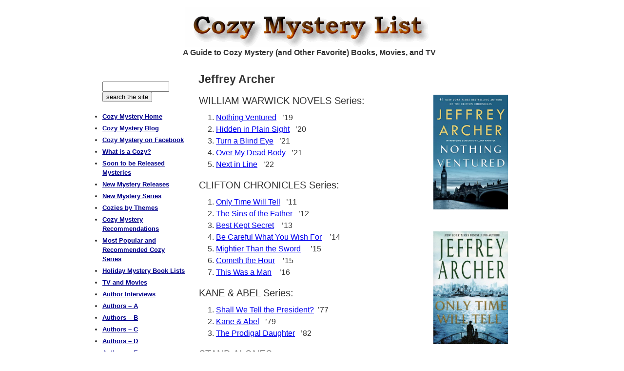

--- FILE ---
content_type: text/html; charset=UTF-8
request_url: https://cozy-mystery.com/jeffrey-archer.html
body_size: 10076
content:
<!DOCTYPE html>
<html lang="en-US">
<head >
<meta charset="UTF-8" />
<meta name="description" content="Jeffrey Archer - bibliography / chronological book list and series" />
<meta name="keywords" content="cozy, cozy mystery, cozy mysteries, jeffrey archer book, jeffrey archer books, jeffrey archer series, jeffrey archer book list, jeffrey archer bibliography, jeffrey archer chronological, jeffrey archer mystery, jeffrey archer mysteries, jeffrey archer mystery book, jeffrey archer mystery books, kane and abel book, kane and abel books, kane and abel series, kane and abel book list, kane and abel bibliography, kane and abel chronological, kane and abel mysteries, kane and abel mystery, kane and abel mystery book, kane and abel mystery books, clifton chronicles book, clifton chronicles books, clifton chronicles series, clifton chronicles book list, clifton chronicles bibliography, clifton chronicles chronological, clifton chronicles mystery, clifton chronicles mysteries, clifton chronicles mystery book, clifton chronicles mystery books, kane &amp; abel book, kane &amp; abel books, kane &amp; abel series, kane &amp; abel book list, kane &amp; abel bibliography, kane &amp; abel chronological, kane &amp; abel mysteries, kane &amp; abel mystery, kane &amp; abel mystery book, kane &amp; abel mystery books" />
<meta name="viewport" content="width=device-width, initial-scale=1" />
<meta name="viewport" content="width=device-width, initial-scale=1.0" id="dynamik-viewport"/>
<title>Jeffrey Archer | Cozy Mystery List</title>
<meta name='robots' content='max-image-preview:large' />
	<style>img:is([sizes="auto" i], [sizes^="auto," i]) { contain-intrinsic-size: 3000px 1500px }</style>
	<link rel='dns-prefetch' href='//stats.wp.com' />
<link rel="alternate" type="application/rss+xml" title="Cozy Mystery List &raquo; Feed" href="https://cozy-mystery.com/feed/" />
<link rel="alternate" type="application/rss+xml" title="Cozy Mystery List &raquo; Comments Feed" href="https://cozy-mystery.com/comments/feed/" />
<link rel="canonical" href="https://cozy-mystery.com/jeffrey-archer.html" />
<script type="text/javascript">
/* <![CDATA[ */
window._wpemojiSettings = {"baseUrl":"https:\/\/s.w.org\/images\/core\/emoji\/16.0.1\/72x72\/","ext":".png","svgUrl":"https:\/\/s.w.org\/images\/core\/emoji\/16.0.1\/svg\/","svgExt":".svg","source":{"concatemoji":"https:\/\/cozy-mystery.com\/wp-includes\/js\/wp-emoji-release.min.js?ver=6.8.3"}};
/*! This file is auto-generated */
!function(s,n){var o,i,e;function c(e){try{var t={supportTests:e,timestamp:(new Date).valueOf()};sessionStorage.setItem(o,JSON.stringify(t))}catch(e){}}function p(e,t,n){e.clearRect(0,0,e.canvas.width,e.canvas.height),e.fillText(t,0,0);var t=new Uint32Array(e.getImageData(0,0,e.canvas.width,e.canvas.height).data),a=(e.clearRect(0,0,e.canvas.width,e.canvas.height),e.fillText(n,0,0),new Uint32Array(e.getImageData(0,0,e.canvas.width,e.canvas.height).data));return t.every(function(e,t){return e===a[t]})}function u(e,t){e.clearRect(0,0,e.canvas.width,e.canvas.height),e.fillText(t,0,0);for(var n=e.getImageData(16,16,1,1),a=0;a<n.data.length;a++)if(0!==n.data[a])return!1;return!0}function f(e,t,n,a){switch(t){case"flag":return n(e,"\ud83c\udff3\ufe0f\u200d\u26a7\ufe0f","\ud83c\udff3\ufe0f\u200b\u26a7\ufe0f")?!1:!n(e,"\ud83c\udde8\ud83c\uddf6","\ud83c\udde8\u200b\ud83c\uddf6")&&!n(e,"\ud83c\udff4\udb40\udc67\udb40\udc62\udb40\udc65\udb40\udc6e\udb40\udc67\udb40\udc7f","\ud83c\udff4\u200b\udb40\udc67\u200b\udb40\udc62\u200b\udb40\udc65\u200b\udb40\udc6e\u200b\udb40\udc67\u200b\udb40\udc7f");case"emoji":return!a(e,"\ud83e\udedf")}return!1}function g(e,t,n,a){var r="undefined"!=typeof WorkerGlobalScope&&self instanceof WorkerGlobalScope?new OffscreenCanvas(300,150):s.createElement("canvas"),o=r.getContext("2d",{willReadFrequently:!0}),i=(o.textBaseline="top",o.font="600 32px Arial",{});return e.forEach(function(e){i[e]=t(o,e,n,a)}),i}function t(e){var t=s.createElement("script");t.src=e,t.defer=!0,s.head.appendChild(t)}"undefined"!=typeof Promise&&(o="wpEmojiSettingsSupports",i=["flag","emoji"],n.supports={everything:!0,everythingExceptFlag:!0},e=new Promise(function(e){s.addEventListener("DOMContentLoaded",e,{once:!0})}),new Promise(function(t){var n=function(){try{var e=JSON.parse(sessionStorage.getItem(o));if("object"==typeof e&&"number"==typeof e.timestamp&&(new Date).valueOf()<e.timestamp+604800&&"object"==typeof e.supportTests)return e.supportTests}catch(e){}return null}();if(!n){if("undefined"!=typeof Worker&&"undefined"!=typeof OffscreenCanvas&&"undefined"!=typeof URL&&URL.createObjectURL&&"undefined"!=typeof Blob)try{var e="postMessage("+g.toString()+"("+[JSON.stringify(i),f.toString(),p.toString(),u.toString()].join(",")+"));",a=new Blob([e],{type:"text/javascript"}),r=new Worker(URL.createObjectURL(a),{name:"wpTestEmojiSupports"});return void(r.onmessage=function(e){c(n=e.data),r.terminate(),t(n)})}catch(e){}c(n=g(i,f,p,u))}t(n)}).then(function(e){for(var t in e)n.supports[t]=e[t],n.supports.everything=n.supports.everything&&n.supports[t],"flag"!==t&&(n.supports.everythingExceptFlag=n.supports.everythingExceptFlag&&n.supports[t]);n.supports.everythingExceptFlag=n.supports.everythingExceptFlag&&!n.supports.flag,n.DOMReady=!1,n.readyCallback=function(){n.DOMReady=!0}}).then(function(){return e}).then(function(){var e;n.supports.everything||(n.readyCallback(),(e=n.source||{}).concatemoji?t(e.concatemoji):e.wpemoji&&e.twemoji&&(t(e.twemoji),t(e.wpemoji)))}))}((window,document),window._wpemojiSettings);
/* ]]> */
</script>

<link rel='stylesheet' id='dynamik_minified_stylesheet-css' href='https://cozy-mystery.com/wp-content/uploads/dynamik-gen/theme/dynamik-min.css?ver=1760035530' type='text/css' media='all' />
<style id='wp-emoji-styles-inline-css' type='text/css'>

	img.wp-smiley, img.emoji {
		display: inline !important;
		border: none !important;
		box-shadow: none !important;
		height: 1em !important;
		width: 1em !important;
		margin: 0 0.07em !important;
		vertical-align: -0.1em !important;
		background: none !important;
		padding: 0 !important;
	}
</style>
<link rel='stylesheet' id='wp-block-library-css' href='https://cozy-mystery.com/wp-includes/css/dist/block-library/style.min.css?ver=6.8.3' type='text/css' media='all' />
<style id='classic-theme-styles-inline-css' type='text/css'>
/*! This file is auto-generated */
.wp-block-button__link{color:#fff;background-color:#32373c;border-radius:9999px;box-shadow:none;text-decoration:none;padding:calc(.667em + 2px) calc(1.333em + 2px);font-size:1.125em}.wp-block-file__button{background:#32373c;color:#fff;text-decoration:none}
</style>
<link rel='stylesheet' id='mediaelement-css' href='https://cozy-mystery.com/wp-includes/js/mediaelement/mediaelementplayer-legacy.min.css?ver=4.2.17' type='text/css' media='all' />
<link rel='stylesheet' id='wp-mediaelement-css' href='https://cozy-mystery.com/wp-includes/js/mediaelement/wp-mediaelement.min.css?ver=6.8.3' type='text/css' media='all' />
<style id='jetpack-sharing-buttons-style-inline-css' type='text/css'>
.jetpack-sharing-buttons__services-list{display:flex;flex-direction:row;flex-wrap:wrap;gap:0;list-style-type:none;margin:5px;padding:0}.jetpack-sharing-buttons__services-list.has-small-icon-size{font-size:12px}.jetpack-sharing-buttons__services-list.has-normal-icon-size{font-size:16px}.jetpack-sharing-buttons__services-list.has-large-icon-size{font-size:24px}.jetpack-sharing-buttons__services-list.has-huge-icon-size{font-size:36px}@media print{.jetpack-sharing-buttons__services-list{display:none!important}}.editor-styles-wrapper .wp-block-jetpack-sharing-buttons{gap:0;padding-inline-start:0}ul.jetpack-sharing-buttons__services-list.has-background{padding:1.25em 2.375em}
</style>
<style id='global-styles-inline-css' type='text/css'>
:root{--wp--preset--aspect-ratio--square: 1;--wp--preset--aspect-ratio--4-3: 4/3;--wp--preset--aspect-ratio--3-4: 3/4;--wp--preset--aspect-ratio--3-2: 3/2;--wp--preset--aspect-ratio--2-3: 2/3;--wp--preset--aspect-ratio--16-9: 16/9;--wp--preset--aspect-ratio--9-16: 9/16;--wp--preset--color--black: #000000;--wp--preset--color--cyan-bluish-gray: #abb8c3;--wp--preset--color--white: #ffffff;--wp--preset--color--pale-pink: #f78da7;--wp--preset--color--vivid-red: #cf2e2e;--wp--preset--color--luminous-vivid-orange: #ff6900;--wp--preset--color--luminous-vivid-amber: #fcb900;--wp--preset--color--light-green-cyan: #7bdcb5;--wp--preset--color--vivid-green-cyan: #00d084;--wp--preset--color--pale-cyan-blue: #8ed1fc;--wp--preset--color--vivid-cyan-blue: #0693e3;--wp--preset--color--vivid-purple: #9b51e0;--wp--preset--gradient--vivid-cyan-blue-to-vivid-purple: linear-gradient(135deg,rgba(6,147,227,1) 0%,rgb(155,81,224) 100%);--wp--preset--gradient--light-green-cyan-to-vivid-green-cyan: linear-gradient(135deg,rgb(122,220,180) 0%,rgb(0,208,130) 100%);--wp--preset--gradient--luminous-vivid-amber-to-luminous-vivid-orange: linear-gradient(135deg,rgba(252,185,0,1) 0%,rgba(255,105,0,1) 100%);--wp--preset--gradient--luminous-vivid-orange-to-vivid-red: linear-gradient(135deg,rgba(255,105,0,1) 0%,rgb(207,46,46) 100%);--wp--preset--gradient--very-light-gray-to-cyan-bluish-gray: linear-gradient(135deg,rgb(238,238,238) 0%,rgb(169,184,195) 100%);--wp--preset--gradient--cool-to-warm-spectrum: linear-gradient(135deg,rgb(74,234,220) 0%,rgb(151,120,209) 20%,rgb(207,42,186) 40%,rgb(238,44,130) 60%,rgb(251,105,98) 80%,rgb(254,248,76) 100%);--wp--preset--gradient--blush-light-purple: linear-gradient(135deg,rgb(255,206,236) 0%,rgb(152,150,240) 100%);--wp--preset--gradient--blush-bordeaux: linear-gradient(135deg,rgb(254,205,165) 0%,rgb(254,45,45) 50%,rgb(107,0,62) 100%);--wp--preset--gradient--luminous-dusk: linear-gradient(135deg,rgb(255,203,112) 0%,rgb(199,81,192) 50%,rgb(65,88,208) 100%);--wp--preset--gradient--pale-ocean: linear-gradient(135deg,rgb(255,245,203) 0%,rgb(182,227,212) 50%,rgb(51,167,181) 100%);--wp--preset--gradient--electric-grass: linear-gradient(135deg,rgb(202,248,128) 0%,rgb(113,206,126) 100%);--wp--preset--gradient--midnight: linear-gradient(135deg,rgb(2,3,129) 0%,rgb(40,116,252) 100%);--wp--preset--font-size--small: 13px;--wp--preset--font-size--medium: 20px;--wp--preset--font-size--large: 36px;--wp--preset--font-size--x-large: 42px;--wp--preset--spacing--20: 0.44rem;--wp--preset--spacing--30: 0.67rem;--wp--preset--spacing--40: 1rem;--wp--preset--spacing--50: 1.5rem;--wp--preset--spacing--60: 2.25rem;--wp--preset--spacing--70: 3.38rem;--wp--preset--spacing--80: 5.06rem;--wp--preset--shadow--natural: 6px 6px 9px rgba(0, 0, 0, 0.2);--wp--preset--shadow--deep: 12px 12px 50px rgba(0, 0, 0, 0.4);--wp--preset--shadow--sharp: 6px 6px 0px rgba(0, 0, 0, 0.2);--wp--preset--shadow--outlined: 6px 6px 0px -3px rgba(255, 255, 255, 1), 6px 6px rgba(0, 0, 0, 1);--wp--preset--shadow--crisp: 6px 6px 0px rgba(0, 0, 0, 1);}:where(.is-layout-flex){gap: 0.5em;}:where(.is-layout-grid){gap: 0.5em;}body .is-layout-flex{display: flex;}.is-layout-flex{flex-wrap: wrap;align-items: center;}.is-layout-flex > :is(*, div){margin: 0;}body .is-layout-grid{display: grid;}.is-layout-grid > :is(*, div){margin: 0;}:where(.wp-block-columns.is-layout-flex){gap: 2em;}:where(.wp-block-columns.is-layout-grid){gap: 2em;}:where(.wp-block-post-template.is-layout-flex){gap: 1.25em;}:where(.wp-block-post-template.is-layout-grid){gap: 1.25em;}.has-black-color{color: var(--wp--preset--color--black) !important;}.has-cyan-bluish-gray-color{color: var(--wp--preset--color--cyan-bluish-gray) !important;}.has-white-color{color: var(--wp--preset--color--white) !important;}.has-pale-pink-color{color: var(--wp--preset--color--pale-pink) !important;}.has-vivid-red-color{color: var(--wp--preset--color--vivid-red) !important;}.has-luminous-vivid-orange-color{color: var(--wp--preset--color--luminous-vivid-orange) !important;}.has-luminous-vivid-amber-color{color: var(--wp--preset--color--luminous-vivid-amber) !important;}.has-light-green-cyan-color{color: var(--wp--preset--color--light-green-cyan) !important;}.has-vivid-green-cyan-color{color: var(--wp--preset--color--vivid-green-cyan) !important;}.has-pale-cyan-blue-color{color: var(--wp--preset--color--pale-cyan-blue) !important;}.has-vivid-cyan-blue-color{color: var(--wp--preset--color--vivid-cyan-blue) !important;}.has-vivid-purple-color{color: var(--wp--preset--color--vivid-purple) !important;}.has-black-background-color{background-color: var(--wp--preset--color--black) !important;}.has-cyan-bluish-gray-background-color{background-color: var(--wp--preset--color--cyan-bluish-gray) !important;}.has-white-background-color{background-color: var(--wp--preset--color--white) !important;}.has-pale-pink-background-color{background-color: var(--wp--preset--color--pale-pink) !important;}.has-vivid-red-background-color{background-color: var(--wp--preset--color--vivid-red) !important;}.has-luminous-vivid-orange-background-color{background-color: var(--wp--preset--color--luminous-vivid-orange) !important;}.has-luminous-vivid-amber-background-color{background-color: var(--wp--preset--color--luminous-vivid-amber) !important;}.has-light-green-cyan-background-color{background-color: var(--wp--preset--color--light-green-cyan) !important;}.has-vivid-green-cyan-background-color{background-color: var(--wp--preset--color--vivid-green-cyan) !important;}.has-pale-cyan-blue-background-color{background-color: var(--wp--preset--color--pale-cyan-blue) !important;}.has-vivid-cyan-blue-background-color{background-color: var(--wp--preset--color--vivid-cyan-blue) !important;}.has-vivid-purple-background-color{background-color: var(--wp--preset--color--vivid-purple) !important;}.has-black-border-color{border-color: var(--wp--preset--color--black) !important;}.has-cyan-bluish-gray-border-color{border-color: var(--wp--preset--color--cyan-bluish-gray) !important;}.has-white-border-color{border-color: var(--wp--preset--color--white) !important;}.has-pale-pink-border-color{border-color: var(--wp--preset--color--pale-pink) !important;}.has-vivid-red-border-color{border-color: var(--wp--preset--color--vivid-red) !important;}.has-luminous-vivid-orange-border-color{border-color: var(--wp--preset--color--luminous-vivid-orange) !important;}.has-luminous-vivid-amber-border-color{border-color: var(--wp--preset--color--luminous-vivid-amber) !important;}.has-light-green-cyan-border-color{border-color: var(--wp--preset--color--light-green-cyan) !important;}.has-vivid-green-cyan-border-color{border-color: var(--wp--preset--color--vivid-green-cyan) !important;}.has-pale-cyan-blue-border-color{border-color: var(--wp--preset--color--pale-cyan-blue) !important;}.has-vivid-cyan-blue-border-color{border-color: var(--wp--preset--color--vivid-cyan-blue) !important;}.has-vivid-purple-border-color{border-color: var(--wp--preset--color--vivid-purple) !important;}.has-vivid-cyan-blue-to-vivid-purple-gradient-background{background: var(--wp--preset--gradient--vivid-cyan-blue-to-vivid-purple) !important;}.has-light-green-cyan-to-vivid-green-cyan-gradient-background{background: var(--wp--preset--gradient--light-green-cyan-to-vivid-green-cyan) !important;}.has-luminous-vivid-amber-to-luminous-vivid-orange-gradient-background{background: var(--wp--preset--gradient--luminous-vivid-amber-to-luminous-vivid-orange) !important;}.has-luminous-vivid-orange-to-vivid-red-gradient-background{background: var(--wp--preset--gradient--luminous-vivid-orange-to-vivid-red) !important;}.has-very-light-gray-to-cyan-bluish-gray-gradient-background{background: var(--wp--preset--gradient--very-light-gray-to-cyan-bluish-gray) !important;}.has-cool-to-warm-spectrum-gradient-background{background: var(--wp--preset--gradient--cool-to-warm-spectrum) !important;}.has-blush-light-purple-gradient-background{background: var(--wp--preset--gradient--blush-light-purple) !important;}.has-blush-bordeaux-gradient-background{background: var(--wp--preset--gradient--blush-bordeaux) !important;}.has-luminous-dusk-gradient-background{background: var(--wp--preset--gradient--luminous-dusk) !important;}.has-pale-ocean-gradient-background{background: var(--wp--preset--gradient--pale-ocean) !important;}.has-electric-grass-gradient-background{background: var(--wp--preset--gradient--electric-grass) !important;}.has-midnight-gradient-background{background: var(--wp--preset--gradient--midnight) !important;}.has-small-font-size{font-size: var(--wp--preset--font-size--small) !important;}.has-medium-font-size{font-size: var(--wp--preset--font-size--medium) !important;}.has-large-font-size{font-size: var(--wp--preset--font-size--large) !important;}.has-x-large-font-size{font-size: var(--wp--preset--font-size--x-large) !important;}
:where(.wp-block-post-template.is-layout-flex){gap: 1.25em;}:where(.wp-block-post-template.is-layout-grid){gap: 1.25em;}
:where(.wp-block-columns.is-layout-flex){gap: 2em;}:where(.wp-block-columns.is-layout-grid){gap: 2em;}
:root :where(.wp-block-pullquote){font-size: 1.5em;line-height: 1.6;}
</style>
<link rel='stylesheet' id='hamburger.css-css' href='https://cozy-mystery.com/wp-content/plugins/wp-responsive-menu/assets/css/wpr-hamburger.css?ver=3.2.1' type='text/css' media='all' />
<link rel='stylesheet' id='wprmenu.css-css' href='https://cozy-mystery.com/wp-content/plugins/wp-responsive-menu/assets/css/wprmenu.css?ver=3.2.1' type='text/css' media='all' />
<style id='wprmenu.css-inline-css' type='text/css'>
@media only screen and ( max-width: 850px ) {html body div.wprm-wrapper {overflow: scroll;}html body div.wprm-overlay{ background: rgb(0,0,0) }#wprmenu_bar {background-image: url();background-size: cover ;background-repeat: repeat;}#wprmenu_bar {background-color: #0D0D0D;}html body div#mg-wprm-wrap .wpr_submit .icon.icon-search {color: #FFFFFF;}#wprmenu_bar .menu_title,#wprmenu_bar .wprmenu_icon_menu,#wprmenu_bar .menu_title a {color: #F2F2F2;}#wprmenu_bar .menu_title a {font-size: 16px;font-weight: normal;}#mg-wprm-wrap li.menu-item a {font-size: 14px;text-transform: uppercase;font-weight: bold;}#mg-wprm-wrap li.menu-item-has-children ul.sub-menu a {font-size: 15px;text-transform: uppercase;font-weight: bold;}#mg-wprm-wrap li.current-menu-item > a {background: #d53f3f;}#mg-wprm-wrap li.current-menu-item > a,#mg-wprm-wrap li.current-menu-item span.wprmenu_icon{color: #FFFFFF !important;}#mg-wprm-wrap {background-color: #2E2E2E;}.cbp-spmenu-push-toright,.cbp-spmenu-push-toright .mm-slideout {left: 50% ;}.cbp-spmenu-push-toleft {left: -50% ;}#mg-wprm-wrap.cbp-spmenu-right,#mg-wprm-wrap.cbp-spmenu-left,#mg-wprm-wrap.cbp-spmenu-right.custom,#mg-wprm-wrap.cbp-spmenu-left.custom,.cbp-spmenu-vertical {width: 50%;max-width: 400px;}#mg-wprm-wrap ul#wprmenu_menu_ul li.menu-item a,div#mg-wprm-wrap ul li span.wprmenu_icon {color: #ffffff;}#mg-wprm-wrap ul#wprmenu_menu_ul li.menu-item:valid ~ a{color: #FFFFFF;}#mg-wprm-wrap ul#wprmenu_menu_ul li.menu-item a:hover {background: #d53f3f;color: #ffffff !important;}div#mg-wprm-wrap ul>li:hover>span.wprmenu_icon {color: #ffffff !important;}.wprmenu_bar .hamburger-inner,.wprmenu_bar .hamburger-inner::before,.wprmenu_bar .hamburger-inner::after {background: #FFFFFF;}.wprmenu_bar .hamburger:hover .hamburger-inner,.wprmenu_bar .hamburger:hover .hamburger-inner::before,.wprmenu_bar .hamburger:hover .hamburger-inner::after {background: #FFFFFF;}div.wprmenu_bar div.hamburger{padding-right: 6px !important;}#wprmenu_menu.left {width:50%;left: -50%;right: auto;}#wprmenu_menu.right {width:50%;right: -50%;left: auto;}html body div#wprmenu_bar {height : 42px;}#mg-wprm-wrap.cbp-spmenu-left,#mg-wprm-wrap.cbp-spmenu-right,#mg-widgetmenu-wrap.cbp-spmenu-widget-left,#mg-widgetmenu-wrap.cbp-spmenu-widget-right {top: 42px !important;}.wprmenu_bar .hamburger {float: left;}.wprmenu_bar #custom_menu_icon.hamburger {top: 0px;left: 0px;float: left !important;background-color: #CCCCCC;}.wpr_custom_menu #custom_menu_icon {display: block;}html { padding-top: 42px !important; }#wprmenu_bar,#mg-wprm-wrap { display: block; }div#wpadminbar { position: fixed; }}
</style>
<link rel='stylesheet' id='wpr_icons-css' href='https://cozy-mystery.com/wp-content/plugins/wp-responsive-menu/inc/assets/icons/wpr-icons.css?ver=3.2.1' type='text/css' media='all' />
<script type="text/javascript" src="https://cozy-mystery.com/wp-includes/js/jquery/jquery.min.js?ver=3.7.1" id="jquery-core-js"></script>
<script type="text/javascript" src="https://cozy-mystery.com/wp-includes/js/jquery/jquery-migrate.min.js?ver=3.4.1" id="jquery-migrate-js"></script>
<script type="text/javascript" src="https://cozy-mystery.com/wp-content/plugins/wp-responsive-menu/assets/js/modernizr.custom.js?ver=3.2.1" id="modernizr-js"></script>
<script type="text/javascript" src="https://cozy-mystery.com/wp-content/plugins/wp-responsive-menu/assets/js/touchSwipe.js?ver=3.2.1" id="touchSwipe-js"></script>
<script type="text/javascript" id="wprmenu.js-js-extra">
/* <![CDATA[ */
var wprmenu = {"zooming":"yes","from_width":"850","push_width":"400","menu_width":"50","parent_click":"yes","swipe":"no","enable_overlay":"1","wprmenuDemoId":""};
/* ]]> */
</script>
<script type="text/javascript" src="https://cozy-mystery.com/wp-content/plugins/wp-responsive-menu/assets/js/wprmenu.js?ver=3.2.1" id="wprmenu.js-js"></script>
<link rel="https://api.w.org/" href="https://cozy-mystery.com/wp-json/" /><link rel="alternate" title="JSON" type="application/json" href="https://cozy-mystery.com/wp-json/wp/v2/pages/428" /><link rel="EditURI" type="application/rsd+xml" title="RSD" href="https://cozy-mystery.com/xmlrpc.php?rsd" />
<link rel="alternate" title="oEmbed (JSON)" type="application/json+oembed" href="https://cozy-mystery.com/wp-json/oembed/1.0/embed?url=https%3A%2F%2Fcozy-mystery.com%2Fjeffrey-archer.html" />
<link rel="alternate" title="oEmbed (XML)" type="text/xml+oembed" href="https://cozy-mystery.com/wp-json/oembed/1.0/embed?url=https%3A%2F%2Fcozy-mystery.com%2Fjeffrey-archer.html&#038;format=xml" />
	<style>img#wpstats{display:none}</style>
		<link rel="icon" href="https://cozy-mystery.com/wp-content/uploads/dynamik-gen/theme/images/favicon.ico" />
<meta name="msapplication-config" content="none"/>
<!-- Global site tag (gtag.js) - Google Analytics -->
<script async src="https://www.googletagmanager.com/gtag/js?id=UA-435499-11"></script>
<script>
  window.dataLayer = window.dataLayer || [];
  function gtag(){dataLayer.push(arguments);}
  gtag('js', new Date());

  gtag('config', 'UA-435499-11');
</script>
<!-- Google tag (gtag.js) -->
<script async src="https://www.googletagmanager.com/gtag/js?id=G-0EK93Z4WMF"></script>
<script>
  window.dataLayer = window.dataLayer || [];
  function gtag(){dataLayer.push(arguments);}
  gtag('js', new Date());

  gtag('config', 'G-0EK93Z4WMF');
</script>
<script src="//inc.freefind.com/inc/ffse-overlay.min.js" async></script>		<style type="text/css" id="wp-custom-css">
			/*
You can add your own CSS here.

Click the help icon above to learn more.
*/		</style>
		</head>
<body class="wp-singular page-template-default page page-id-428 wp-theme-genesis wp-child-theme-dynamik-gen header-image header-full-width sidebar-content genesis-breadcrumbs-hidden unknown-os ie11 override" itemscope itemtype="https://schema.org/WebPage"><div class="site-container"><header class="site-header" itemscope itemtype="https://schema.org/WPHeader"><div class="wrap"><div class="title-area"><p class="site-title" itemprop="headline"><a href="https://cozy-mystery.com/">Cozy Mystery List</a></p><p class="site-description" itemprop="description">A Guide to Cozy Mystery (and Other Favorite) Books, Movies, and TV</p></div></div></header><h2 style=" margin: 0; margin-right: 12px;padding: 0px 0px 0; color: #333333; font-family: Arial, sans-serif; font-size: 16px; text-align: center; font-weight: bold;">A Guide to Cozy Mystery (and Other Favorite) Books, Movies, and TV</h2>
<div class="site-inner"><div class="content-sidebar-wrap"><main class="content"><article class="post-428 page type-page status-publish entry override" aria-label="Jeffrey Archer" itemscope itemtype="https://schema.org/CreativeWork"><header class="entry-header"><h1 class="entry-title" itemprop="headline">Jeffrey Archer</h1>
</header><div class="entry-content" itemprop="text"><table style="height: 0px;" width="100%" cellpadding="8">
<tbody>
<tr>
<td style="vertical-align: top;" scope="col">
<h4>WILLIAM WARWICK NOVELS Series:</h4>
<ol>
<li><a href="https://amzn.to/2uHxlFX">Nothing Ventured</a>   &#8217;19</li>
<li><a href="https://amzn.to/3bJQw5r">Hidden in Plain Sight</a>   &#8217;20</li>
<li><a href="https://amzn.to/3pE3Fni">Turn a Blind Eye</a>   &#8217;21</li>
<li><a href="https://amzn.to/37zQqNx">Over My Dead Body</a>   &#8217;21</li>
<li><a href="https://amzn.to/3Dn7DZL">Next in Line</a>   &#8217;22</li>
</ol>
<h4>CLIFTON CHRONICLES Series:</h4>
<ol>
<li><a href="http://www.amazon.com/exec/obidos/ASIN/B00FY3Y2KC/httpwwwmarkes-20">Only Time Will Tell</a>   &#8217;11</li>
<li><a href="http://www.amazon.com/exec/obidos/ASIN/1250010403/httpwwwmarkes-20">The Sins of the Father</a>   &#8217;12</li>
<li><a href="http://www.amazon.com/dp/125000098X/?&amp;tag=httpwwwmarkes-20">Best Kept Secret</a>    &#8217;13</li>
<li><a href="http://www.amazon.com/exec/obidos/ASIN/1250034469/httpwwwmarkes-20">Be Careful What You Wish For</a>    &#8217;14</li>
<li><a href="http://www.amazon.com/exec/obidos/ASIN/1250034515/httpwwwmarkes-20"> Mightier Than the Sword</a>     &#8217;15</li>
<li><a href="http://www.amazon.com/exec/obidos/ASIN/B00YWZU0MC/httpwwwmarkes-20">Cometh the Hour</a>    &#8217;15</li>
<li><a href="http://www.amazon.com/dp/B01BSNQJIY/?tag=httpwwwmarkes-20">This Was a Man</a>    &#8217;16</li>
</ol>
<h4>KANE &amp; ABEL Series:</h4>
<ol>
<li><a href="http://www.amazon.com/exec/obidos/ASIN/0312933517/httpwwwmarkes-20" rel="nofollow">Shall We Tell the President?</a>  &#8217;77</li>
<li><a href="http://www.amazon.com/exec/obidos/ASIN/0312942729/httpwwwmarkes-20" rel="nofollow">Kane &amp; Abel</a>   &#8217;79</li>
<li><a href="http://www.amazon.com/exec/obidos/ASIN/1250053013/httpwwwmarkes-20" rel="nofollow">The Prodigal Daughter</a>   &#8217;82</li>
</ol>
<h4>STAND ALONES:</h4>
<p><a title="" href="http://www.amazon.com/exec/obidos/ASIN/0312997132/httpwwwmarkes-20" target="" rel="nofollow noopener noreferrer">Not a Penny More, Not a Penny Less</a>   &#8217;76</p>
<p><a href="http://www.amazon.com/exec/obidos/ASIN/B001PSER1O/httpwwwmarkes-20" rel="nofollow">A Quiver Full of Arrows</a>   &#8217;80</p>
<p><a href="http://www.amazon.com/exec/obidos/ASIN/125005298X/httpwwwmarkes-20" rel="nofollow">First Among Equals</a>    &#8217;84</p>
<p><a href="http://www.amazon.com/exec/obidos/ASIN/1250053005/httpwwwmarkes-20" rel="nofollow">A Matter of Honour</a>   &#8217;86</p>
<p><a title="" href="http://www.amazon.com/exec/obidos/ASIN/0312997116/httpwwwmarkes-20" target="" rel="nofollow noopener noreferrer">As the Crow Flies</a>   &#8217;91</p>
<p><a href="http://www.amazon.com/exec/obidos/ASIN/0312933533/httpwwwmarkes-20" rel="nofollow">Honor Among Thieves</a>   &#8217;93</p>
<p><a title="" href="http://www.amazon.com/exec/obidos/ASIN/0573016763/httpwwwmarkes-20" target="" rel="nofollow noopener noreferrer">Beyond Reasonable Doubt</a>    &#8217;94</p>
<p><a href="http://www.amazon.com/exec/obidos/ASIN/1250025362/httpwwwmarkes-20" rel="nofollow">The Fourth Estate</a>   &#8217;96</p>
<p><a href="http://www.amazon.com/exec/obidos/ASIN/1250016401/httpwwwmarkes-20" rel="nofollow">The Eleventh Commandment</a>   &#8217;98</p>
<p><a href="http://www.amazon.com/exec/obidos/ASIN/1250029457/httpwwwmarkes-20" rel="nofollow">To Cut A Long Story Short</a>    &#8217;00</p>
<p><a title="" href="http://www.amazon.com/exec/obidos/ASIN/0312993536/httpwwwmarkes-20" target="" rel="nofollow noopener noreferrer">Sons of Fortune</a>    &#8217;03</p>
<p><a title="" href="http://www.amazon.com/exec/obidos/ASIN/0312933525/httpwwwmarkes-20" target="" rel="nofollow noopener noreferrer">A Twist in the Tale</a>   &#8217;04</p>
<p><a title="" href="http://www.amazon.com/exec/obidos/ASIN/0312937717/httpwwwmarkes-20" target="" rel="nofollow noopener noreferrer">Twelve Red Herrings</a>    &#8217;05</p>
<p><a href="http://www.amazon.com/exec/obidos/ASIN/0312939779/httpwwwmarkes-20" rel="nofollow">False Impression</a>   &#8217;06</p>
<p><a href="http://www.amazon.com/exec/obidos/ASIN/0312949227/httpwwwmarkes-20" rel="nofollow">Cat O&#8217; Nine Tales</a>    &#8217;07</p>
<p><a href="http://www.amazon.com/exec/obidos/ASIN/0312539525/httpwwwmarkes-20">Paths of Glory</a>     &#8217;09</p>
<h4>Non-Fiction:</h4>
<p><a title="" href="http://www.amazon.com/exec/obidos/ASIN/0312330847/httpwwwmarkes-20" target="" rel="nofollow noopener noreferrer">A Prison Diary</a>   &#8217;03 (aka Hell: A Prison Diary Vol. 1)</p>
<p><a title="" href="http://www.amazon.com/exec/obidos/ASIN/0312342160/httpwwwmarkes-20" target="" rel="nofollow noopener noreferrer"> Purgatory: A Prison Diary Vol. 2</a>     &#8217;04</p>
<p><a href="http://www.amazon.com/exec/obidos/ASIN/0312354797/httpwwwmarkes-20" rel="nofollow">Heaven: A Prison Diary Vol. 3</a>    &#8217;06</p>
</td>
<td style="width: 26%; text-align: center; vertical-align: top;" scope="col">
<p><a title="Nothing Ventured (William Warwick Novels Book 1)" href="https://www.amazon.co.uk/dp/B07NTZ32ZZ/?tag=cozmyslis-21" target="_blank" rel="nofollow noopener" data-amazonimages=""><img decoding="async" class=" aligncenter" title="Nothing Ventured (William Warwick Novels Book 1)" src="https://m.media-amazon.com/images/I/41fjnAO0lIL._SL500_.jpg" alt="Nothing Ventured (William Warwick Novels Book 1)" width="166" height="255" /></a></p>
<p>&nbsp;</p>
<p><a title="Only Time Will Tell (Clifton Chronicles Book 1)" href="https://www.amazon.co.uk/dp/B005569HMG/?tag=cozmyslis-21" target="_blank" rel="nofollow noopener" data-amazonimages=""><img decoding="async" class=" aligncenter" title="Only Time Will Tell (Clifton Chronicles Book 1)" src="https://m.media-amazon.com/images/I/51mTrzwezVL._SL500_.jpg" alt="Only Time Will Tell (Clifton Chronicles Book 1)" width="168" height="254" /></a></p>
<p>&nbsp;</p>
<p><a title="Shall We Tell the President? (Kane and Abel Book 3)" href="https://www.amazon.co.uk/dp/B004VMWJZW/?tag=cozmyslis-21" target="_blank" rel="nofollow noopener" data-amazonimages=""><img decoding="async" class=" aligncenter" title="Shall We Tell the President? (Kane and Abel Book 3)" src="https://m.media-amazon.com/images/I/51POPc70RcL._SL500_.jpg" alt="Shall We Tell the President? (Kane and Abel Book 3)" width="142" height="255" /></a></p>
</td>
</tr>
</tbody>
</table>
<p>&nbsp;</p>
</div></article><img src="https://cozy-mystery.com/wp-content/themes/dynamik-gen/images/content-filler.png" class="dynamik-content-filler-img" alt=""></main><aside class="sidebar sidebar-primary widget-area" role="complementary" aria-label="Primary Sidebar" itemscope itemtype="https://schema.org/WPSideBar"><section id="text-9" class="widget widget_text"><div class="widget-wrap">			<div class="textwidget"><p><!-- start of search box html --></p>
<table border="0" cellspacing="0" cellpadding="0">
<tbody>
<tr>
<td style="font-family: Arial, Helvetica, sans-serif; font-size: 10pt;">
<form style="margin: 0px; margin-top: 4px;" accept-charset="utf-8" action="https://search.freefind.com/find.html" method="get" target="_self"><input name="si" type="hidden" value="97306435" /> <input name="pid" type="hidden" value="r" /> <input name="n" type="hidden" value="0" /> <input name="_charset_" type="hidden" value="" /> <input name="bcd" type="hidden" value="÷" /> <input name="query" size="15" type="text" /> <input type="submit" value="search the site" /></form>
</td>
</tr>
</tbody>
</table>
<p><!-- end of search box html --></p>
</div>
		</div></section>
<section id="nav_menu-2" class="widget widget_nav_menu"><div class="widget-wrap"><div class="menu-main-container"><ul id="menu-main" class="menu"><li id="menu-item-107" class="menu-item menu-item-type-post_type menu-item-object-page menu-item-home menu-item-107"><a href="https://cozy-mystery.com/" itemprop="url">Cozy Mystery Home</a></li>
<li id="menu-item-108" class="menu-item menu-item-type-custom menu-item-object-custom menu-item-108"><a href="https://cozy-mystery.com/blog/" itemprop="url">Cozy Mystery Blog</a></li>
<li id="menu-item-109" class="menu-item menu-item-type-custom menu-item-object-custom menu-item-109"><a href="https://www.facebook.com/pages/Cozy-Mysterycom/490310167754983" itemprop="url">Cozy Mystery on Facebook</a></li>
<li id="menu-item-111" class="menu-item menu-item-type-custom menu-item-object-custom menu-item-111"><a href="https://cozy-mystery.com/Definition-of-a-Cozy-Mystery.html" itemprop="url">What is a Cozy?</a></li>
<li id="menu-item-1088" class="menu-item menu-item-type-custom menu-item-object-custom menu-item-1088"><a href="https://cozy-mystery.com/blog/soon-to-be-released-mysteries" itemprop="url">Soon to be Released Mysteries</a></li>
<li id="menu-item-22475" class="menu-item menu-item-type-custom menu-item-object-custom menu-item-22475"><a href="https://cozy-mystery.com/blog/monthly-releases/" itemprop="url">New Mystery Releases</a></li>
<li id="menu-item-2506" class="menu-item menu-item-type-post_type menu-item-object-page menu-item-2506"><a href="https://cozy-mystery.com/new-cozy-mystery-book-series.html" itemprop="url">New Mystery Series</a></li>
<li id="menu-item-2505" class="menu-item menu-item-type-post_type menu-item-object-page menu-item-2505"><a href="https://cozy-mystery.com/cozy-mysteries-by-themes.html" itemprop="url">Cozies by Themes</a></li>
<li id="menu-item-22474" class="menu-item menu-item-type-custom menu-item-object-custom menu-item-22474"><a href="https://cozy-mystery.com/blog/monthly-recommendations/" itemprop="url">Cozy Mystery Recommendations</a></li>
<li id="menu-item-22473" class="menu-item menu-item-type-custom menu-item-object-custom menu-item-22473"><a href="https://cozy-mystery.com/blog/most-popular-and-recommended-cozy-mystery-series/" itemprop="url">Most Popular and Recommended Cozy Series</a></li>
<li id="menu-item-2526" class="menu-item menu-item-type-post_type menu-item-object-page menu-item-2526"><a href="https://cozy-mystery.com/holiday-mystery-book-lists.html" itemprop="url">Holiday Mystery Book Lists</a></li>
<li id="menu-item-1182" class="menu-item menu-item-type-post_type menu-item-object-page menu-item-1182"><a href="https://cozy-mystery.com/cozy-mystery-tv-and-movies.html" itemprop="url">TV and Movies</a></li>
<li id="menu-item-1179" class="menu-item menu-item-type-post_type menu-item-object-page menu-item-1179"><a href="https://cozy-mystery.com/author-interviews.html" itemprop="url">Author Interviews</a></li>
<li id="menu-item-154" class="menu-item menu-item-type-post_type menu-item-object-page menu-item-154"><a href="https://cozy-mystery.com/authors-a.html" itemprop="url">Authors – A</a></li>
<li id="menu-item-314" class="menu-item menu-item-type-post_type menu-item-object-page menu-item-314"><a href="https://cozy-mystery.com/cozy-mystery-books-b.html" itemprop="url">Authors – B</a></li>
<li id="menu-item-315" class="menu-item menu-item-type-post_type menu-item-object-page menu-item-315"><a href="https://cozy-mystery.com/authors-c.html" itemprop="url">Authors – C</a></li>
<li id="menu-item-316" class="menu-item menu-item-type-post_type menu-item-object-page menu-item-316"><a href="https://cozy-mystery.com/authors_d.html" itemprop="url">Authors – D</a></li>
<li id="menu-item-317" class="menu-item menu-item-type-post_type menu-item-object-page menu-item-317"><a href="https://cozy-mystery.com/authors-e.html" itemprop="url">Authors – E</a></li>
<li id="menu-item-313" class="menu-item menu-item-type-post_type menu-item-object-page menu-item-313"><a href="https://cozy-mystery.com/authors_f.html" itemprop="url">Authors – F</a></li>
<li id="menu-item-312" class="menu-item menu-item-type-post_type menu-item-object-page menu-item-312"><a href="https://cozy-mystery.com/authors-g.html" itemprop="url">Authors – G</a></li>
<li id="menu-item-311" class="menu-item menu-item-type-post_type menu-item-object-page menu-item-311"><a href="https://cozy-mystery.com/authors_h.html" itemprop="url">Authors – H</a></li>
<li id="menu-item-310" class="menu-item menu-item-type-post_type menu-item-object-page menu-item-310"><a href="https://cozy-mystery.com/authors-i.html" itemprop="url">Authors – I</a></li>
<li id="menu-item-309" class="menu-item menu-item-type-post_type menu-item-object-page menu-item-309"><a href="https://cozy-mystery.com/authors-j.html" itemprop="url">Authors – J</a></li>
<li id="menu-item-308" class="menu-item menu-item-type-post_type menu-item-object-page menu-item-308"><a href="https://cozy-mystery.com/authors-k.html" itemprop="url">Authors – K</a></li>
<li id="menu-item-307" class="menu-item menu-item-type-post_type menu-item-object-page menu-item-307"><a href="https://cozy-mystery.com/authors-l.html" itemprop="url">Authors – L</a></li>
<li id="menu-item-306" class="menu-item menu-item-type-post_type menu-item-object-page menu-item-306"><a href="https://cozy-mystery.com/authors-m.html" itemprop="url">Authors – M</a></li>
<li id="menu-item-305" class="menu-item menu-item-type-post_type menu-item-object-page menu-item-305"><a href="https://cozy-mystery.com/authors-n-o.html" itemprop="url">Authors – N &#038; O</a></li>
<li id="menu-item-304" class="menu-item menu-item-type-post_type menu-item-object-page menu-item-304"><a href="https://cozy-mystery.com/authors_p-q.html" itemprop="url">Authors – P &#038; Q</a></li>
<li id="menu-item-303" class="menu-item menu-item-type-post_type menu-item-object-page menu-item-303"><a href="https://cozy-mystery.com/authors-r.html" itemprop="url">Authors – R</a></li>
<li id="menu-item-302" class="menu-item menu-item-type-post_type menu-item-object-page menu-item-302"><a href="https://cozy-mystery.com/authors-s.html" itemprop="url">Authors – S</a></li>
<li id="menu-item-301" class="menu-item menu-item-type-post_type menu-item-object-page menu-item-301"><a href="https://cozy-mystery.com/authors-t.html" itemprop="url">Authors – T</a></li>
<li id="menu-item-300" class="menu-item menu-item-type-post_type menu-item-object-page menu-item-300"><a href="https://cozy-mystery.com/authors-u-v.html" itemprop="url">Authors – U &#038; V</a></li>
<li id="menu-item-299" class="menu-item menu-item-type-post_type menu-item-object-page menu-item-299"><a href="https://cozy-mystery.com/authors-w.html" itemprop="url">Authors &#8211; W &#038; Y</a></li>
<li id="menu-item-2405" class="menu-item menu-item-type-post_type menu-item-object-page menu-item-2405"><a href="https://cozy-mystery.com/mystery-book-awards.html" itemprop="url">Mystery Book Awards</a></li>
</ul></div></div></section>
</aside></div></div><footer class="site-footer" itemscope itemtype="https://schema.org/WPFooter"><div class="wrap"><center><p><span style="font-size: 14px;">My site is supported by earnings from the links. Thank you!</span></p>
<hr>
<center><p><a href="https://www.Cozy-Mystery.com">Cozy Mystery List Home</a> | 
<a href="https://cozy-mystery.com/Full-Disclosure.html">Affiliate Disclosure<a> | 
<a href="https://www.Cozy-Mystery.com/blog/">Cozy Mystery Blog Home</a> | 
<a href="https://cozy-mystery.com/Privacy-Policy.html">Privacy Policy</a> | 
<a href="https://cozy-mystery.com/Contact-Us.html">Contact Me</a> | 
<a href="https://cozy-mystery.com/blog/about-the-cozy-mystery-list-lady-who-what-where-when-how-and-why">About</a> | 
<a href="https://cozy-mystery.com/cozy-mystery-links.html">Cozy Mystery Links</a> | 
<a href="https://cozy-mystery.com/blog/sitemap/">Cozy Mystery Blog Sitemap</a> |
<a href="https://cozy-mystery.com/blog/about-the-cozy-mystery-list-lady-who-what-where-when-how-and-why/">About</a> |
<a href="https://cozy-mystery.com/sitemap.html">Sitemap</a></p></center> 
<br><center><p>Copyright &copy 2006-2026,
<a href="https://cozy-mystery.com"> Cozy-Mystery.Com,</a> All rights reserved. 
<br>A Guide to Cozy Mystery Books, Movies, and TV</p><br/></center>
</div></footer></div><script type="speculationrules">
{"prefetch":[{"source":"document","where":{"and":[{"href_matches":"\/*"},{"not":{"href_matches":["\/wp-*.php","\/wp-admin\/*","\/wp-content\/uploads\/*","\/wp-content\/*","\/wp-content\/plugins\/*","\/wp-content\/themes\/dynamik-gen\/*","\/wp-content\/themes\/genesis\/*","\/*\\?(.+)"]}},{"not":{"selector_matches":"a[rel~=\"nofollow\"]"}},{"not":{"selector_matches":".no-prefetch, .no-prefetch a"}}]},"eagerness":"conservative"}]}
</script>

			<div class="wprm-wrapper">
        
        <!-- Overlay Starts here -->
			 			   <div class="wprm-overlay"></div>
			         <!-- Overlay Ends here -->
			
			         <div id="wprmenu_bar" class="wprmenu_bar normalslide left">
  <div class="hamburger hamburger--slider">
    <span class="hamburger-box">
      <span class="hamburger-inner"></span>
    </span>
  </div>
  <div class="menu_title">
      <a href="https://cozy-mystery.com">
      MENU    </a>
      </div>
</div>			 
			<div class="cbp-spmenu cbp-spmenu-vertical cbp-spmenu-left default " id="mg-wprm-wrap">
				
				
				<ul id="wprmenu_menu_ul">
  
  <li class="menu-item menu-item-type-post_type menu-item-object-page menu-item-home menu-item-107"><a href="https://cozy-mystery.com/" itemprop="url">Cozy Mystery Home</a></li>
<li class="menu-item menu-item-type-custom menu-item-object-custom menu-item-108"><a href="https://cozy-mystery.com/blog/" itemprop="url">Cozy Mystery Blog</a></li>
<li class="menu-item menu-item-type-custom menu-item-object-custom menu-item-109"><a href="https://www.facebook.com/pages/Cozy-Mysterycom/490310167754983" itemprop="url">Cozy Mystery on Facebook</a></li>
<li class="menu-item menu-item-type-custom menu-item-object-custom menu-item-111"><a href="https://cozy-mystery.com/Definition-of-a-Cozy-Mystery.html" itemprop="url">What is a Cozy?</a></li>
<li class="menu-item menu-item-type-custom menu-item-object-custom menu-item-1088"><a href="https://cozy-mystery.com/blog/soon-to-be-released-mysteries" itemprop="url">Soon to be Released Mysteries</a></li>
<li class="menu-item menu-item-type-custom menu-item-object-custom menu-item-22475"><a href="https://cozy-mystery.com/blog/monthly-releases/" itemprop="url">New Mystery Releases</a></li>
<li class="menu-item menu-item-type-post_type menu-item-object-page menu-item-2506"><a href="https://cozy-mystery.com/new-cozy-mystery-book-series.html" itemprop="url">New Mystery Series</a></li>
<li class="menu-item menu-item-type-post_type menu-item-object-page menu-item-2505"><a href="https://cozy-mystery.com/cozy-mysteries-by-themes.html" itemprop="url">Cozies by Themes</a></li>
<li class="menu-item menu-item-type-custom menu-item-object-custom menu-item-22474"><a href="https://cozy-mystery.com/blog/monthly-recommendations/" itemprop="url">Cozy Mystery Recommendations</a></li>
<li class="menu-item menu-item-type-custom menu-item-object-custom menu-item-22473"><a href="https://cozy-mystery.com/blog/most-popular-and-recommended-cozy-mystery-series/" itemprop="url">Most Popular and Recommended Cozy Series</a></li>
<li class="menu-item menu-item-type-post_type menu-item-object-page menu-item-2526"><a href="https://cozy-mystery.com/holiday-mystery-book-lists.html" itemprop="url">Holiday Mystery Book Lists</a></li>
<li class="menu-item menu-item-type-post_type menu-item-object-page menu-item-1182"><a href="https://cozy-mystery.com/cozy-mystery-tv-and-movies.html" itemprop="url">TV and Movies</a></li>
<li class="menu-item menu-item-type-post_type menu-item-object-page menu-item-1179"><a href="https://cozy-mystery.com/author-interviews.html" itemprop="url">Author Interviews</a></li>
<li class="menu-item menu-item-type-post_type menu-item-object-page menu-item-154"><a href="https://cozy-mystery.com/authors-a.html" itemprop="url">Authors – A</a></li>
<li class="menu-item menu-item-type-post_type menu-item-object-page menu-item-314"><a href="https://cozy-mystery.com/cozy-mystery-books-b.html" itemprop="url">Authors – B</a></li>
<li class="menu-item menu-item-type-post_type menu-item-object-page menu-item-315"><a href="https://cozy-mystery.com/authors-c.html" itemprop="url">Authors – C</a></li>
<li class="menu-item menu-item-type-post_type menu-item-object-page menu-item-316"><a href="https://cozy-mystery.com/authors_d.html" itemprop="url">Authors – D</a></li>
<li class="menu-item menu-item-type-post_type menu-item-object-page menu-item-317"><a href="https://cozy-mystery.com/authors-e.html" itemprop="url">Authors – E</a></li>
<li class="menu-item menu-item-type-post_type menu-item-object-page menu-item-313"><a href="https://cozy-mystery.com/authors_f.html" itemprop="url">Authors – F</a></li>
<li class="menu-item menu-item-type-post_type menu-item-object-page menu-item-312"><a href="https://cozy-mystery.com/authors-g.html" itemprop="url">Authors – G</a></li>
<li class="menu-item menu-item-type-post_type menu-item-object-page menu-item-311"><a href="https://cozy-mystery.com/authors_h.html" itemprop="url">Authors – H</a></li>
<li class="menu-item menu-item-type-post_type menu-item-object-page menu-item-310"><a href="https://cozy-mystery.com/authors-i.html" itemprop="url">Authors – I</a></li>
<li class="menu-item menu-item-type-post_type menu-item-object-page menu-item-309"><a href="https://cozy-mystery.com/authors-j.html" itemprop="url">Authors – J</a></li>
<li class="menu-item menu-item-type-post_type menu-item-object-page menu-item-308"><a href="https://cozy-mystery.com/authors-k.html" itemprop="url">Authors – K</a></li>
<li class="menu-item menu-item-type-post_type menu-item-object-page menu-item-307"><a href="https://cozy-mystery.com/authors-l.html" itemprop="url">Authors – L</a></li>
<li class="menu-item menu-item-type-post_type menu-item-object-page menu-item-306"><a href="https://cozy-mystery.com/authors-m.html" itemprop="url">Authors – M</a></li>
<li class="menu-item menu-item-type-post_type menu-item-object-page menu-item-305"><a href="https://cozy-mystery.com/authors-n-o.html" itemprop="url">Authors – N &#038; O</a></li>
<li class="menu-item menu-item-type-post_type menu-item-object-page menu-item-304"><a href="https://cozy-mystery.com/authors_p-q.html" itemprop="url">Authors – P &#038; Q</a></li>
<li class="menu-item menu-item-type-post_type menu-item-object-page menu-item-303"><a href="https://cozy-mystery.com/authors-r.html" itemprop="url">Authors – R</a></li>
<li class="menu-item menu-item-type-post_type menu-item-object-page menu-item-302"><a href="https://cozy-mystery.com/authors-s.html" itemprop="url">Authors – S</a></li>
<li class="menu-item menu-item-type-post_type menu-item-object-page menu-item-301"><a href="https://cozy-mystery.com/authors-t.html" itemprop="url">Authors – T</a></li>
<li class="menu-item menu-item-type-post_type menu-item-object-page menu-item-300"><a href="https://cozy-mystery.com/authors-u-v.html" itemprop="url">Authors – U &#038; V</a></li>
<li class="menu-item menu-item-type-post_type menu-item-object-page menu-item-299"><a href="https://cozy-mystery.com/authors-w.html" itemprop="url">Authors &#8211; W &#038; Y</a></li>
<li class="menu-item menu-item-type-post_type menu-item-object-page menu-item-2405"><a href="https://cozy-mystery.com/mystery-book-awards.html" itemprop="url">Mystery Book Awards</a></li>

     
</ul>
				
				</div>
			</div>
			<script src="//z-na.amazon-adsystem.com/widgets/onejs?MarketPlace=US&adInstanceId=cf1a5ee9-40c9-4b9d-8110-da6e22fe6ef3"></script><script type="text/javascript" src="https://cozy-mystery.com/wp-includes/js/hoverIntent.min.js?ver=1.10.2" id="hoverIntent-js"></script>
<script type="text/javascript" src="https://cozy-mystery.com/wp-content/themes/genesis/lib/js/menu/superfish.min.js?ver=1.7.10" id="superfish-js"></script>
<script type="text/javascript" src="https://cozy-mystery.com/wp-content/themes/genesis/lib/js/menu/superfish.args.min.js?ver=3.6.0" id="superfish-args-js"></script>
<script type="text/javascript" src="https://cozy-mystery.com/wp-content/themes/dynamik-gen/lib/js/responsive.js?ver=2.6.9.95" id="responsive-js"></script>
<script type="text/javascript" id="jetpack-stats-js-before">
/* <![CDATA[ */
_stq = window._stq || [];
_stq.push([ "view", {"v":"ext","blog":"89827075","post":"428","tz":"-6","srv":"cozy-mystery.com","j":"1:15.4"} ]);
_stq.push([ "clickTrackerInit", "89827075", "428" ]);
/* ]]> */
</script>
<script type="text/javascript" src="https://stats.wp.com/e-202604.js" id="jetpack-stats-js" defer="defer" data-wp-strategy="defer"></script>
</body></html>


<!-- Page cached by LiteSpeed Cache 7.7 on 2026-01-22 10:20:10 -->